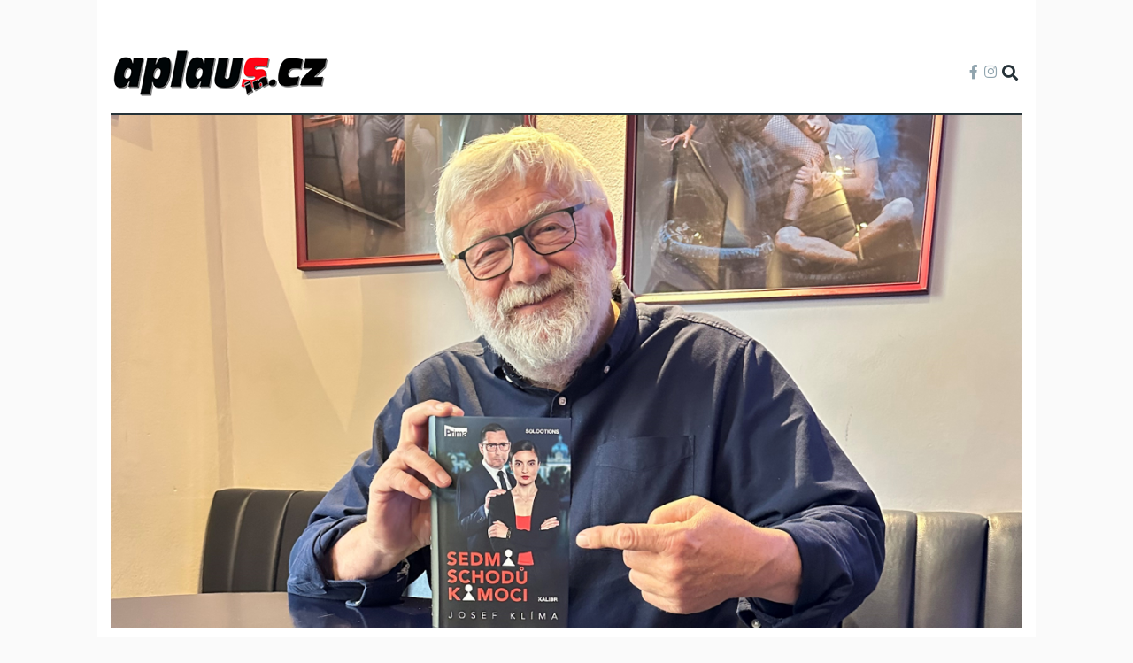

--- FILE ---
content_type: text/html; charset=UTF-8
request_url: https://www.aplausin.cz/novinar-josef-klima-se-chlubi-knihou-nechal-se-inspirovat-kauzou-nagyova-necas
body_size: 13492
content:
<!DOCTYPE html>
<html lang="cs" dir="ltr" prefix="content: http://purl.org/rss/1.0/modules/content/  dc: http://purl.org/dc/terms/  foaf: http://xmlns.com/foaf/0.1/  og: http://ogp.me/ns#  rdfs: http://www.w3.org/2000/01/rdf-schema#  schema: http://schema.org/  sioc: http://rdfs.org/sioc/ns#  sioct: http://rdfs.org/sioc/types#  skos: http://www.w3.org/2004/02/skos/core#  xsd: http://www.w3.org/2001/XMLSchema# ">
  <head>
    <meta charset="utf-8" />
<noscript><style>form.antibot * :not(.antibot-message) { display: none !important; }</style>
</noscript><meta name="description" content="Nejlépe hodnocený seriál televize Prima, Sedm schodů k moci, má nyní i knižní podobu. Autor scénáře, publicista a spisovatel Josef Klíma, rozšířil příběh motivovaný tuzemskými politickými kauzami." />
<meta name="keywords" content="Sedm schodů k moci, Josef Klíma" />
<meta name="robots" content="index, follow" />
<link rel="canonical" href="https://www.aplausin.cz/novinar-josef-klima-se-chlubi-knihou-nechal-se-inspirovat-kauzou-nagyova-necas" />
<link rel="image_src" href="https://www.aplausin.cz/sites/default/files/2023-06/klima_kniha2.png" />
<meta property="og:site_name" content="Aplausin.cz" />
<meta property="og:type" content="article" />
<meta property="og:url" content="https://www.aplausin.cz/novinar-josef-klima-se-chlubi-knihou-nechal-se-inspirovat-kauzou-nagyova-necas" />
<meta property="og:title" content="Novinář Josef Klíma se chlubí knihou. Nechal se inspirovat kauzou Nagyová a Nečas" />
<meta property="og:image" content="https://www.aplausin.cz/sites/default/files/styles/facebook/public/2023-06/klima_kniha2.png?h=d20b6708&amp;itok=OkiSFcLx" />
<meta property="og:image:type" content="image/png" />
<meta property="og:image:width" content="1200" />
<meta property="og:image:height" content="630" />
<meta property="og:updated_time" content="2023-06-05T06:00:01+02:00" />
<meta property="og:image:alt" content="Sedm schodů k moci" />
<meta property="article:tag" content="Sedm schodů k moci" />
<meta property="article:tag" content="Josef Klíma" />
<meta property="article:published_time" content="2023-06-02T13:00:00+02:00" />
<meta property="article:modified_time" content="2023-06-05T06:00:01+02:00" />
<meta name="twitter:card" content="summary_large_image" />
<meta name="twitter:title" content="Novinář Josef Klíma se chlubí knihou. Nechal se inspirovat kauzou Nagyová a Nečas" />
<meta name="twitter:image:alt" content="Sedm schodů k moci" />
<meta name="twitter:image" content="https://www.aplausin.cz/sites/default/files/styles/twitter/public/2023-06/klima_kniha2.png?itok=CqDLrQNw" />
<meta name="Generator" content="Drupal 9 (https://www.drupal.org)" />
<meta name="MobileOptimized" content="width" />
<meta name="HandheldFriendly" content="true" />
<meta name="viewport" content="width=device-width, initial-scale=1, shrink-to-fit=no" />
<style>div#sliding-popup, div#sliding-popup .eu-cookie-withdraw-banner, .eu-cookie-withdraw-tab {background: #ffffff} div#sliding-popup.eu-cookie-withdraw-wrapper { background: transparent; } #sliding-popup h1, #sliding-popup h2, #sliding-popup h3, #sliding-popup p, #sliding-popup label, #sliding-popup div, .eu-cookie-compliance-more-button, .eu-cookie-compliance-secondary-button, .eu-cookie-withdraw-tab { color: #263238;} .eu-cookie-withdraw-tab { border-color: #263238;}</style>
<meta name="szn:permalink" content="www.aplausin.cz/novinar-josef-klima-se-chlubi-knihou-nechal-se-inspirovat-kauzou-nagyova-necas" />
<script type="application/ld+json">{
    "@context": "https://schema.org",
    "@graph": [
        {
            "@type": "NewsArticle",
            "@id": "https://www.aplausin.cz/novinar-josef-klima-se-chlubi-knihou-nechal-se-inspirovat-kauzou-nagyova-necas",
            "name": "Novinář Josef Klíma se chlubí knihou. Nechal se inspirovat kauzou Nagyová a Nečas",
            "headline": "Novinář Josef Klíma se chlubí knihou. Nechal se inspirovat kauzou Nagyová a Nečas",
            "about": [
                "Sedm schodů k moci",
                "Josef Klíma"
            ],
            "description": "Nejlépe hodnocený seriál televize Prima, Sedm schodů k moci, má nyní i knižní podobu. Autor scénáře, publicista a spisovatel Josef Klíma, rozšířil příběh motivovaný tuzemskými politickými kauzami.",
            "image": {
                "@type": "ImageObject",
                "url": "https://www.aplausin.cz/sites/default/files/styles/facebook/public/2023-06/klima_kniha2.png?h=d20b6708\u0026itok=OkiSFcLx",
                "width": "1200",
                "height": "630"
            },
            "datePublished": "2023-06-02T13:00:00+02:00",
            "dateModified": "2023-06-05T06:00:01+02:00",
            "author": {
                "@type": "Organization",
                "@id": "Aplausin.cz",
                "name": "Aplausin.cz",
                "url": "https://www.aplausin.cz"
            },
            "discussionUrl": "https://www.aplausin.cz/diskuze/novinar-josef-klima-se-chlubi-knihou-nechal-se-inspirovat-kauzou-nagyova-necas"
        }
    ]
}</script>
<meta http-equiv="X-UA-Compatible" content="IE=Edge" />
<link rel="icon" href="/themes/custom/themag_st/favicon.ico" type="image/vnd.microsoft.icon" />

    <title>Novinář Josef Klíma se chlubí knihou. Nechal se inspirovat kauzou Nagyová a Nečas | Aplausin.cz</title>
    <link rel="stylesheet" media="all" href="/sites/default/files/css/css_gY-ACJq6SC13CDntKbalK5KR9sNxvRif2JKH4pBvLRI.css" />
<link rel="stylesheet" media="all" href="/sites/default/files/css/css_mt1bojd1nZyjWOaR61Y7JMS_q9dXm9xecMEr4pLWPOo.css" />
<link rel="stylesheet" media="all" href="https://use.fontawesome.com/releases/v5.7.1/css/all.css" />
<link rel="stylesheet" media="all" href="https://use.fontawesome.com/releases/v5.7.1/css/v4-shims.css" />
<link rel="stylesheet" media="all" href="https://fonts.googleapis.com/css?family=Roboto+Condensed:300,400,700|Roboto:300,300i,400,400i,500,500i,700,700i,900&amp;amp;subset=cyrillic,greek" />
<link rel="stylesheet" media="all" href="/sites/default/files/css/css_slGnExLp5dJ6vLzYM-r6b_y7uVBS-T7-DtTOGmtlobY.css" />

    <script src="/sites/default/files/js/js_gF1IcqREGo4Q59ADj3kNZUFoReOJtX3zAscx-zQPt0U.js"></script>
<script src="//ssp.seznam.cz/static/js/ssp.js"></script>
<script src="//ssp.seznam.cz/static/js/popup.js"></script>
<script src="//d21-a.sdn.cz/d_21/sl/3/loader.js"></script>
<script src="//pagead2.googlesyndication.com/pagead/js/adsbygoogle.js?client=ca-pub-2635487473954252" async crossorigin="anonymous"></script>


    
  </head>
  <body class="branding path-node page-node-type-article">
  
          <a href="#main-content" class="visually-hidden focusable skip-link">
      Přejít k hlavnímu obsahu
    </a>

        <div id="top"></div>

    <noscript><iframe src="https://www.googletagmanager.com/ns.html?id=GTM-WWDSFKF"
                  height="0" width="0" style="display:none;visibility:hidden"></iframe></noscript>

      <div class="dialog-off-canvas-main-canvas" data-off-canvas-main-canvas>
    <div class="layout-builder-powered-page">
  <div class="header-container header-container--custom-header js-page-header">
      

<header class="header header--custom-header">
    <div class="header__container-wrapper--header__main js-sticky-header-element">
        <div class="header__container header__container--boxed">
            <div class="leaderboard pt-5">
              <div id="ssp-zone-229801"></div>
            </div>
            <div class="header__main pb-3 pt-3">
                <div class="header__main__left">
                      <div class="region region-logo">
    
<div id="block-themag-st-sitebranding-3" class="block block--system block--region-logo block--system-branding-block">
  
      
        <a href="/" rel="home" class="site-logo">
      <img src="/themes/custom/themag_st/logo.png" alt="Domů" />
    </a>
      </div>

  </div>

                    
                </div>
                <div class="header__main__right">
                    
<div class="header__social-menu">
      <a class="facebook" href="https://www.facebook.com/aplausincz/" target="_blank">
      <i class="fab fa-facebook-f"></i>
          </a>
      <a class="instagram" href="https://www.instagram.com/aplausincz/" target="_blank">
      <i class="fab fa-instagram"></i>
          </a>
  </div>
                    
<div class="header__user-nav">
  <div class="d-flex">
    
                  <button class="header__toggleable-button js-toggle-search">
          <i class="fas fa-search"></i>
        </button>
          
      </div>

  <button class="header__toggleable-button toggle-offcanvas-sidebar js-toggle-offcanvas-sidebar">
    <i class="fas fa-bars"></i>
  </button>
</div>
                </div>
            </div>
        </div>
        

  <div class="region region-search">
    <div class="container">
      <div class="row">
        <div class="col-12">

<div class="search-block-form block block--search block--region-search block--search-form-block block-search" data-drupal-selector="search-block-form" id="block-searchform-2" role="search">
  
    
      <div class="block-content"><form action="/search/node" method="get" id="search-block-form" accept-charset="UTF-8">
  <div class="js-form-item form-item js-form-type-search form-type-search js-form-item-keys form-item-keys form-no-label">
      <label for="edit-keys" class="visually-hidden">Hledat</label>
        <input title="Zadejte hledaný termín." placeholder="Hledaný výraz" data-drupal-selector="edit-keys" type="search" id="edit-keys" name="keys" value="" size="15" maxlength="128" class="form-search" />

        </div>
<div data-drupal-selector="edit-actions" class="form-actions js-form-wrapper form-wrapper" id="edit-actions"><input data-drupal-selector="edit-submit" type="submit" id="edit-submit" value="Hledej" class="button js-form-submit form-submit" />
</div>

</form>
</div>
  </div>
</div>
      </div>
    </div>
  </div>

    </div>
</header>
  </div>
    


    
      <div class="region region-content">
    <div data-drupal-messages-fallback class="hidden"></div>
<div id="block-themag-st-content" class="block block--system block--region-content block--system-main-block">
  
      
      <div class="block__content">
<article data-history-node-id="5856" role="article" about="/novinar-josef-klima-se-chlubi-knihou-nechal-se-inspirovat-kauzou-nagyova-necas" class="node node--type-article node--promoted node--view-mode-full">

  
  <div class="node__content">
    
  <div  class="themag-layout themag-layout--onecol-section themag-layout--onecol-section--12 themag-layout--my-default">
    <div  class="container">
      <div  class="row">
                  <div  class="themag-layout__region themag-layout__region--first">
            <div>
<div class="views-element-container block block--views block--views-block:mg-article-headers-block-2">
  
      
      <div class="block__content"><div><div class="view view-mg-article-headers view-id-mg_article_headers view-display-id-block_2 js-view-dom-id-46a46a12d35a14e7f3082e4d03328c73496bd35ab77341d957b424d2b4f96539">
  
    
      
      <div class="view-content">
          <div class="views-row"><header class="article-header article-header--layout-2">
<img src="/sites/default/files/styles/slider_center_mode_slider/public/2023-06/klima_kniha2.png?h=d20b6708&amp;itok=OeOfJkXN" alt="Novinář Josef Klíma se chlubí knihou. Nechal se inspirovat kauzou Nagyová a Nečas" />
</header>
<div class="foto-author"><span class="foto-label">Zdroj:</span> TV Prima</div></div>

    </div>
  
          </div>
</div>
</div>
  </div>
</div>
          </div>
              </div>
    </div>
  </div>


  <div  class="themag-layout themag-layout--twocol-section themag-layout--twocol-section--8-4 themag-layout--my-default">
    <div  class="container">
      <div  class="row">
                  <div  class="themag-layout__region themag-layout__region--first js-sticky-column">
            <div>
<div class="block block--layout-builder block--field-block:node:article:title">
  
    
      <h1 class="block__content"><span class="field field--name-title field--type-string field--label-hidden">Novinář Josef Klíma se chlubí knihou. Nechal se inspirovat kauzou Nagyová a Nečas</span>
</h1>
  </div>

<div class="block block--layout-builder block--field-block:node:article:created">
  
      
      <div class="block__content">
<span class="field field--name-created field--type-created field--label-inline">
      <span class="field__label">Vytvořeno dne</span>
  02.06.2023</span>
</div>
  </div>

<div class="ap-author block block--layout-builder block--field-block:node:article:uid">
  
      
      <div class="block__content"><span class="field field--name-uid field--type-entity-reference field--label-inline">
      <span class="field__label">Autor</span>
  <a href="/milena-hermanova" hreflang="cs">Milena Hermanová</a></span>
</div>
  </div>

<div class="ap-share block block--shariff block--shariff-block">
  
      
      <div class="block__content"><div class="shariff"   data-services="[&quot;facebook&quot;]" data-theme="colored" data-css="complete" data-orientation="horizontal" data-mail-url="mailto:" data-lang="en">
    
        
</div>
</div>
  </div>

<div class="ap-paragraphs block block--layout-builder block--field-block:node:article:field-paragraphs">
  
      
      <div class="block__content">
      <div class="field field--name-field-paragraphs field--type-entity-reference-revisions field--label-hidden field__items">
              <div class="field__item"><div class="pb-3">
  <!-- Aplausin Ad Server Asynchronous JS Tag - Generated with Revive Adserver v5.0.5 -->
  <ins data-revive-zoneid="3" data-revive-id="cd8348c24d9a9c5bee7b3c71b29d971c"></ins>
</div>
  <div class="paragraph paragraph--type--gallery-grid paragraph--view-mode--default">
          
            <div class="field field--name-field-media field--type-entity-reference field--label-hidden field__item">
<div id="ssp-zone-229851" class="ssp-zone-mobile" ssp="229851" ssp-width="480" ssp-height="480"></div>


  <a href="#" class="media-gallery__more js-media-gallery-load">Zobrazit galerii</a>
  <div class="media-gallery view-mode-gallery-grid">
          <figure itemprop="associatedMedia" itemscope itemtype="http://schema.org/ImageObject">
        <img class="img-fluid" src="/sites/default/files/styles/mg_gallery_grid_thumb/public/2023-06/sedm_schodu_k_moci_2_-_kopie.jpg?itok=DUFOh853"
           itemprop="thumbnail"
           data-original-src="/sites/default/files/styles/slider_two_column_slider/public/2023-06/sedm_schodu_k_moci_2_-_kopie.jpg?itok=liZYhSlq"
           data-caption-class="photoswipe__image-caption"
           alt="Sedm schodů k moci"
        />

        <figcaption class="photoswipe__image-caption">
            <div class="ssp-wrap" img-index="1">&nbsp;</div>
          Sedm schodů k moci
          <div class="pswp__caption__source">
            Zdroj: <em>TV Prima</em>
          </div>
        </figcaption>
      </figure>
          <figure itemprop="associatedMedia" itemscope itemtype="http://schema.org/ImageObject">
        <img class="img-fluid" src="/sites/default/files/styles/mg_gallery_grid_thumb/public/2023-02/sedm_schodu_k_moci_-_prima.jpg?itok=lB56mznK"
           itemprop="thumbnail"
           data-original-src="/sites/default/files/styles/slider_two_column_slider/public/2023-02/sedm_schodu_k_moci_-_prima.jpg?itok=Cg7RPViU"
           data-caption-class="photoswipe__image-caption"
           alt="Sedm schodů k moci"
        />

        <figcaption class="photoswipe__image-caption">
            <div class="ssp-wrap" img-index="2">&nbsp;</div>
          Foto ze seriálu Sedm schodů k moci
          <div class="pswp__caption__source">
            Zdroj: <em>TV Prima</em>
          </div>
        </figcaption>
      </figure>
          <figure itemprop="associatedMedia" itemscope itemtype="http://schema.org/ImageObject">
        <img class="img-fluid" src="/sites/default/files/styles/mg_gallery_grid_thumb/public/2023-02/jiri_vyoralek_jako_tomas_vichr_premysl_bures_jako_premier_dub_daniel_rous_jako_kancler.jpg?itok=GSDfHzk6"
           itemprop="thumbnail"
           data-original-src="/sites/default/files/styles/slider_two_column_slider/public/2023-02/jiri_vyoralek_jako_tomas_vichr_premysl_bures_jako_premier_dub_daniel_rous_jako_kancler.jpg?itok=R0TvV1XB"
           data-caption-class="photoswipe__image-caption"
           alt="Sedm schodů k moci"
        />

        <figcaption class="photoswipe__image-caption">
            <div class="ssp-wrap" img-index="3">&nbsp;</div>
          Foto z natáčení seriálu Sedm schodů k moci.
          <div class="pswp__caption__source">
            Zdroj: <em>TV Prima</em>
          </div>
        </figcaption>
      </figure>
          <figure itemprop="associatedMedia" itemscope itemtype="http://schema.org/ImageObject">
        <img class="img-fluid" src="/sites/default/files/styles/mg_gallery_grid_thumb/public/2023-06/sedm_schodu_k_moci_4_-_kopie.jpg?itok=EO1BUEAG"
           itemprop="thumbnail"
           data-original-src="/sites/default/files/styles/slider_two_column_slider/public/2023-06/sedm_schodu_k_moci_4_-_kopie.jpg?itok=sc3s0Xbw"
           data-caption-class="photoswipe__image-caption"
           alt="Sedm schodů k moci"
        />

        <figcaption class="photoswipe__image-caption">
            <div class="ssp-wrap" img-index="4">&nbsp;</div>
          Foto ze seriálu Sedm schodů k moci
          <div class="pswp__caption__source">
            Zdroj: <em>TV Prima</em>
          </div>
        </figcaption>
      </figure>
          <figure itemprop="associatedMedia" itemscope itemtype="http://schema.org/ImageObject">
        <img class="img-fluid" src="/sites/default/files/styles/mg_gallery_grid_thumb/public/2023-06/sedm_schodu_k_moci_5_-_kopie.jpg?itok=1D5Ik9hC"
           itemprop="thumbnail"
           data-original-src="/sites/default/files/styles/slider_two_column_slider/public/2023-06/sedm_schodu_k_moci_5_-_kopie.jpg?itok=I4VLIJLR"
           data-caption-class="photoswipe__image-caption"
           alt="Sedm schodů k moci"
        />

        <figcaption class="photoswipe__image-caption">
            <div class="ssp-wrap" img-index="5">&nbsp;</div>
          Foto ze seriálu Sedm schodů k moci
          <div class="pswp__caption__source">
            Zdroj: <em>TV Prima</em>
          </div>
        </figcaption>
      </figure>
        
  </div>
</div>
      
      </div>
</div>
              <div class="field__item">  <div class="paragraph paragraph--type--text paragraph--view-mode--default">
          
            <div class="clearfix text-formatted field field--name-field-text field--type-text-long field--label-hidden field__item"><p>Nejlépe hodnocený seriál televize Prima,<strong> Sedm schodů k moci</strong>, má nyní i knižní podobu. Autor scénáře, publicista a spisovatel <strong>Josef Klíma</strong>, rozšířil příběh motivovaný tuzemskými politickými kauzami.</p></div>
      
      </div>
</div>
              <div class="field__item">  <div class="paragraph paragraph--type--text paragraph--view-mode--default">
          
            <div class="clearfix text-formatted field field--name-field-text field--type-text-long field--label-hidden field__item"><p>Josef Klíma v knize Sedm schodů k moci předkládá napínavý příběh ženy, která uměla okouzlit, uměla si jít tvrdě za svým, milovala luxus, vlivné muže a moc. Sleduje životní cestu a kariérní vzestup venkovské servírky Anny Malé až do nejvyšších politických pater a ložnice ministra Tomáše Vichra.</p></div>
      
      </div>
</div>
              <div class="field__item">  <div class="paragraph paragraph--type--text paragraph--view-mode--default">
          
            <div class="clearfix text-formatted field field--name-field-text field--type-text-long field--label-hidden field__item"><p><strong>„V seriálu jsou některé věci zkrácené, protože se do něj zkrátka celé nevešly, některé jsou jinak stavěné. V knize jsem posílil vyprávění bulvárního novináře, který je v seriálu jen naznačen. Je to i příběh o tom, jak mohou bulvární novináři v kauzách něco urychlit. Kromě toho se hlavní hrdinka od něj učí, jak se srovnat s tím, že se chová nemorálně. On je záporná postava, která vypráví celý příběh,“</strong><em> </em>říká o své knize Josef Klíma.</p>

<p><strong>„Před deseti lety mě inspirovala kauza paní Nagyové a pana Nečase. Ale velmi volně. Příběhů, kdy jeden politik zlikviduje druhého nebo se nechá na tajné schůzce vyfotit s kmotry, těch je spousta, ale aby se to celé odehrálo v soukromí premiéra, to je unikátní. Připadalo mi to lidské a pro běžného diváka velmi srozumitelné. Ale říkal jsem si, že pro knihu nebo seriál by bylo zajímavější, kdyby to bylo na začátku nezkažené děvče z venkova, které přijde do Prahy, a až od těch politiků se učí všem těm intrikám a cestám, jak se dostat k moci. Není to tedy dramatizace kauzy, můj příběh se vyvíjí v jiném oblouku,“ </strong>dodává Josef Klíma.</p></div>
      
      </div>
</div>
          </div>
  </div>
  </div>

<div class="block block--aira-node block--discussion-button-block">
  
      
      <div class="block__content"><a class="discussion-button quiz-start-link button" href="https://www.aplausin.cz/diskuze/novinar-josef-klima-se-chlubi-knihou-nechal-se-inspirovat-kauzou-nagyova-necas" data-permlink="www.aplausin.cz/novinar-josef-klima-se-chlubi-knihou-nechal-se-inspirovat-kauzou-nagyova-necas">Diskuze</a></div>
  </div>

<div class="block block--block-content block--block-content:91813c70-13ca-4265-9f49-1e9cd8831324 block--advertisement">
  
  

      <div class="block__content">
            <div class="clearfix text-formatted field field--name-body field--type-text-with-summary field--label-hidden field__item"><p><ins data-revive-id="be71d6ceeae8f085041027080b887a82" data-revive-zoneid="9">&nbsp;</ins></p>
</div>
      </div>
  </div>

<div class="views-element-container block block--views block--views-block:related-articles-block-1">
  
      
      <div class="block__content"><div><div class="view view-related-articles view-id-related_articles view-display-id-block_1 js-view-dom-id-37544555f56eba5ad7a4e6d7a1b8a5ab4fb4b99177ed7166e4103f14eaf23918">
  
    
      
      <div class="view-content">
      <div class="list grid-lg--3-columns no-gutters">
  
  <ul>

          <li>

<article data-history-node-id="5231" role="article" about="/josefikova-jde-ve-stopach-postrizin-svoji-bujnou-hrivu-zkratila-skoro-na-jezka" class="teaser--compact teaser--medium-compact teaser" data-color="">

                <div class="teaser__media">
        <div class="position-relative">
                                    <div class="teaser__media-icons">
                <i class="far fa-play-circle"></i><i class="fas fa-camera"></i>
              </div>
                                            <div class="image teaser__image">
              <a href="/josefikova-jde-ve-stopach-postrizin-svoji-bujnou-hrivu-zkratila-skoro-na-jezka?utm_source=souvisejici_clanky">
                
            <div class="field field--name-field-teaser-media field--type-entity-reference field--label-hidden field__item">
            <div class="field field--name-field-image field--type-image field--label-hidden field__item">  <img loading="lazy" src="/sites/default/files/styles/medium_compact_teaser/public/2023-02/hml_4771.jpg?h=c702e0dc&amp;itok=LwiNiVL9" width="370" height="208" alt="Eva Podzimková" typeof="foaf:Image" class="img-fluid" />


</div>
      </div>
      
              </a>
            </div>
                  </div>
      </div>
      
      <div class="teaser__content">
                                        <header>
                                      
              <h2 class="teaser__headline">
                <a href="/josefikova-jde-ve-stopach-postrizin-svoji-bujnou-hrivu-zkratila-skoro-na-jezka?utm_source=souvisejici_clanky"><span class="field field--name-title field--type-string field--label-hidden">Josefíková jde ve stopách Postřižin. Svoji bujnou hřívu zkrátila skoro na ježka </span>
</a>
              </h2>
              
                      </header>
        
                                          
                  
                  </div>
  </article>
</li>
          <li>

<article data-history-node-id="7191" role="article" about="/veronika-zilkova-politika-je-prolezla-kariery-chtivymi-slecnami" class="teaser--compact teaser--medium-compact teaser" data-color="">

                <div class="teaser__media">
        <div class="position-relative">
                                    <div class="teaser__media-icons">
                <i class="fas fa-camera"></i>
              </div>
                                            <div class="image teaser__image">
              <a href="/veronika-zilkova-politika-je-prolezla-kariery-chtivymi-slecnami?utm_source=souvisejici_clanky">
                
            <div class="field field--name-field-teaser-media field--type-entity-reference field--label-hidden field__item">
            <div class="field field--name-field-image field--type-image field--label-hidden field__item">  <img loading="lazy" src="/sites/default/files/styles/medium_compact_teaser/public/2024-02/veronika_zilkova_jako_vedouci_snemovni_kantyny_sustrova.jpg?h=767369de&amp;itok=TH8-XYoN" width="370" height="208" alt="Sedm schodů k moci" typeof="foaf:Image" class="img-fluid" />


</div>
      </div>
      
              </a>
            </div>
                  </div>
      </div>
      
      <div class="teaser__content">
                                        <header>
                                      
              <h2 class="teaser__headline">
                <a href="/veronika-zilkova-politika-je-prolezla-kariery-chtivymi-slecnami?utm_source=souvisejici_clanky"><span class="field field--name-title field--type-string field--label-hidden">Veronika Žilková: Politika je prolezlá kariéry chtivými slečnami!</span>
</a>
              </h2>
              
                      </header>
        
                                          
                  
                  </div>
  </article>
</li>
    
  </ul>

</div>

    </div>
  
          </div>
</div>
</div>
  </div>

<div class="block block--block-content block--block-content:732620dc-f073-4d91-9a74-fef3e8acb7d5 block--advertisement">
  
  

      <div class="block__content">
            <div class="clearfix text-formatted field field--name-body field--type-text-with-summary field--label-hidden field__item"><p class="ssp-zone-desktop" id="ssp-zone-229841" ssp="229841" ssp-height="480" ssp-width="480">&nbsp;</p>

<p class="ssp-zone-mobile" id="ssp-zone-229856" ssp="229856" ssp-height="480" ssp-width="480">&nbsp;</p>
</div>
      </div>
  </div>

<div class="views-element-container block block--views block--views-block:related-articles-block-2">
  
      
      <div class="block__content"><div><div class="view view-related-articles view-id-related_articles view-display-id-block_2 js-view-dom-id-0cebf31cbe16e00972780ee02be02892f1f1a9cc49c53e56d04ed8bca0a57830">
  
    
      
      <div class="view-content">
      <div class="list items--separator--border">
  
  <ul>

          <li>
<article data-history-node-id="5852" role="article" about="/arakain-ozivil-apage-satanas-vypravna-reedice-potesi-vsechny-fanousky-metalu" class="teaser--compact teaser--large-compact text-md-center teaser move-header" data-color="">

                <div class="teaser__media">
        <div class="position-relative">
                                    <div class="teaser__media-icons">
                <i class="far fa-play-circle"></i><i class="fas fa-camera"></i>
              </div>
                                            <div class="image teaser__image">
              <a href="/arakain-ozivil-apage-satanas-vypravna-reedice-potesi-vsechny-fanousky-metalu">
                
            <div class="field field--name-field-teaser-media field--type-entity-reference field--label-hidden field__item">
            <div class="field field--name-field-image field--type-image field--label-hidden field__item">    <picture>
                  <source srcset="/sites/default/files/styles/large_compact_teaser/public/2023-06/img_9076.jpg?h=94890b64&amp;itok=hWtL3vvv 1x" media="all and (min-width: 768px)" type="image/jpeg"/>
              <source srcset="/sites/default/files/styles/medium_compact_teaser/public/2023-06/img_9076.jpg?h=94890b64&amp;itok=XRGwpOqc 1x" type="image/jpeg"/>
                  <img src="/sites/default/files/styles/large_compact_teaser/public/2023-06/img_9076.jpg?h=94890b64&amp;itok=hWtL3vvv" alt="Arakain" typeof="foaf:Image" class="img-fluid" />

  </picture>

</div>
      </div>
      
              </a>
            </div>
                  </div>
      </div>
      
      <div class="teaser__content">
                        <header>
                                      
              <h2 class="teaser__headline">
                <a href="/arakain-ozivil-apage-satanas-vypravna-reedice-potesi-vsechny-fanousky-metalu"><span class="field field--name-title field--type-string field--label-hidden">Arakain oživil Apage Satanas. Výpravná reedice potěší všechny fanoušky metalu</span>
</a>
              </h2>
              
                      </header>
        
  
                          
  
                  
        
  
    </div>
  </article>
</li>
    
  </ul>

</div>

    </div>
  
          </div>
</div>
</div>
  </div>

<div class="views-element-container block block--views block--views-block:related-articles-block-3">
  
      
      <div class="block__content"><div><div class="view view-related-articles view-id-related_articles view-display-id-block_3 js-view-dom-id-b83175c36593f05c47f9fc3985819e9a925cf812c0ef464ed21e547d00460dfb">
  
    
      
      <div class="view-content">
      <div class="list grid-md--2-columns">
  
  <ul>

          <li>
<article data-history-node-id="5860" role="article" about="/tehotna-denisa-pfauserova-parila-na-vecirku-panskeho-casopisu-tehulek-tam-bylo-vic" class="teaser--card teaser--medium-card teaser" data-color="">

                <div class="teaser__media">
        <div class="position-relative">
                                    <div class="teaser__media-icons">
                <i class="fas fa-camera"></i>
              </div>
                                            <div class="image teaser__image">
              <a href="/tehotna-denisa-pfauserova-parila-na-vecirku-panskeho-casopisu-tehulek-tam-bylo-vic">
                
            <div class="field field--name-field-teaser-media field--type-entity-reference field--label-hidden field__item">
            <div class="field field--name-field-image field--type-image field--label-hidden field__item">  <img loading="lazy" src="/sites/default/files/styles/medium_teaser_card/public/2023-06/kik_0244.jpg?h=6b1ef423&amp;itok=SUzsjbR2" width="370" height="208" alt="Playboy" typeof="foaf:Image" class="img-fluid" />


</div>
      </div>
      
              </a>
            </div>
                  </div>
      </div>
      
      <div class="teaser__content">
                                        <header>
                                      
              <h2 class="teaser__headline">
                <a href="/tehotna-denisa-pfauserova-parila-na-vecirku-panskeho-casopisu-tehulek-tam-bylo-vic"><span class="field field--name-title field--type-string field--label-hidden">Těhotná Denisa Pfauserová pařila na večírku pánského časopisu. Těhulek“ tam bylo víc</span>
</a>
              </h2>
              
                      </header>
        
                                          
                  
                  </div>
  </article>
</li>
          <li>
<article data-history-node-id="5859" role="article" about="/pavel-novy-provetral-kvadro-tradicni-kratke-kalhoty-nechal-v-kufru" class="teaser--card teaser--medium-card teaser" data-color="">

                <div class="teaser__media">
        <div class="position-relative">
                                    <div class="teaser__media-icons">
                <i class="fas fa-camera"></i>
              </div>
                                            <div class="image teaser__image">
              <a href="/pavel-novy-provetral-kvadro-tradicni-kratke-kalhoty-nechal-v-kufru">
                
            <div class="field field--name-field-teaser-media field--type-entity-reference field--label-hidden field__item">
            <div class="field field--name-field-image field--type-image field--label-hidden field__item">  <img loading="lazy" src="/sites/default/files/styles/medium_teaser_card/public/2023-06/5b7a4462.jpg?h=4268edd9&amp;itok=kexVN7CP" width="370" height="208" alt="Zlín Film Festival" typeof="foaf:Image" class="img-fluid" />


</div>
      </div>
      
              </a>
            </div>
                  </div>
      </div>
      
      <div class="teaser__content">
                                        <header>
                                      
              <h2 class="teaser__headline">
                <a href="/pavel-novy-provetral-kvadro-tradicni-kratke-kalhoty-nechal-v-kufru"><span class="field field--name-title field--type-string field--label-hidden">Pavel Nový provětral kvádro. Tradiční krátké kalhoty nechal v kufru</span>
</a>
              </h2>
              
                      </header>
        
                                          
                  
                  </div>
  </article>
</li>
          <li>
<article data-history-node-id="5858" role="article" about="/ornella-koktova-jeji-pepa-ve-vymene-manzelek-doslo-i-na-slzy" class="teaser--card teaser--medium-card teaser" data-color="">

                <div class="teaser__media">
        <div class="position-relative">
                                    <div class="teaser__media-icons">
                <i class="fas fa-camera"></i>
              </div>
                                            <div class="image teaser__image">
              <a href="/ornella-koktova-jeji-pepa-ve-vymene-manzelek-doslo-i-na-slzy">
                
            <div class="field field--name-field-teaser-media field--type-entity-reference field--label-hidden field__item">
            <div class="field field--name-field-image field--type-image field--label-hidden field__item">  <img loading="lazy" src="/sites/default/files/styles/medium_teaser_card/public/2023-06/1_0.jpg?h=09e647f0&amp;itok=hgFiVOTO" width="370" height="208" alt="Výměna manželek, Ornella Koktová" typeof="foaf:Image" class="img-fluid" />


</div>
      </div>
      
              </a>
            </div>
                  </div>
      </div>
      
      <div class="teaser__content">
                                        <header>
                                      
              <h2 class="teaser__headline">
                <a href="/ornella-koktova-jeji-pepa-ve-vymene-manzelek-doslo-i-na-slzy"><span class="field field--name-title field--type-string field--label-hidden">Ornella Koktová a její Pepa ve Výměně manželek. Došlo i na slzy</span>
</a>
              </h2>
              
                      </header>
        
                                          
                  
                  </div>
  </article>
</li>
          <li>
<article data-history-node-id="5855" role="article" about="/dcery-daniela-landy-hraly-tatovi-v-jeho-novem-klipu" class="teaser--card teaser--medium-card teaser" data-color="">

                <div class="teaser__media">
        <div class="position-relative">
                                    <div class="teaser__media-icons">
                <i class="far fa-play-circle"></i><i class="fas fa-camera"></i>
              </div>
                                            <div class="image teaser__image">
              <a href="/dcery-daniela-landy-hraly-tatovi-v-jeho-novem-klipu">
                
            <div class="field field--name-field-teaser-media field--type-entity-reference field--label-hidden field__item">
            <div class="field field--name-field-image field--type-image field--label-hidden field__item">  <img loading="lazy" src="/sites/default/files/styles/medium_teaser_card/public/2023-06/kik_9128.jpg?h=d754f6aa&amp;itok=6eCxqgKh" width="370" height="208" alt="Daniel Landa" typeof="foaf:Image" class="img-fluid" />


</div>
      </div>
      
              </a>
            </div>
                  </div>
      </div>
      
      <div class="teaser__content">
                                        <header>
                                      
              <h2 class="teaser__headline">
                <a href="/dcery-daniela-landy-hraly-tatovi-v-jeho-novem-klipu"><span class="field field--name-title field--type-string field--label-hidden">Dcery Daniela Landy hrály tátovi v jeho novém klipu</span>
</a>
              </h2>
              
                      </header>
        
                                          
                  
                  </div>
  </article>
</li>
    
  </ul>

</div>

    </div>
  
          </div>
</div>
</div>
  </div>

<div class="views-element-container block block--views block--views-block:mg-example-4-block-1">
  
          <h2 class="block__title">
         <span class="title-text">Nejčtenější články</span>
      </h2>
      
      <div class="block__content"><div><div class="view view-mg-example-4 view-id-mg_example_4 view-display-id-block_1 js-view-dom-id-7552d06b62e804ab8aa263f85737ce954034c8a0ca487e83e401661b6db6e01b">
  
    
      
      <div class="view-content">
      <div class="list grid-lg--3-columns no-gutters">
  
  <ul>

          <li>
<article data-history-node-id="11326" role="article" about="/ludek-sobota-s-manzelkou-nejsmutnejsi-svatky-zbyly-jen-vzpominky" class="teaser--compact teaser--medium-compact teaser" data-color="">

                <div class="teaser__media">
        <div class="position-relative">
                                    <div class="teaser__media-icons">
                <i class="fas fa-camera"></i>
              </div>
                                            <div class="image teaser__image">
              <a href="/ludek-sobota-s-manzelkou-nejsmutnejsi-svatky-zbyly-jen-vzpominky">
                
            <div class="field field--name-field-teaser-media field--type-entity-reference field--label-hidden field__item">
            <div class="field field--name-field-image field--type-image field--label-hidden field__item">  <img loading="lazy" src="/sites/default/files/styles/medium_compact_teaser/public/2026-01/hml_6218.jpg?h=a050defe&amp;itok=2w3_qJjb" width="370" height="208" alt="Luděk Sobota, Adriana Sobotová " typeof="foaf:Image" class="img-fluid" />


</div>
      </div>
      
              </a>
            </div>
                  </div>
      </div>
      
      <div class="teaser__content">
                                        <header>
                                      
              <h2 class="teaser__headline">
                <a href="/ludek-sobota-s-manzelkou-nejsmutnejsi-svatky-zbyly-jen-vzpominky"><span class="field field--name-title field--type-string field--label-hidden">Luděk Sobota s manželkou: Nejsmutnější svátky, zbyly jen vzpomínky!</span>
</a>
              </h2>
              
                      </header>
        
                                          
                  
                  </div>
  </article>
</li>
          <li>
<article data-history-node-id="11220" role="article" about="/nesmi-se-lizat-nela-slovakova-rozjela-intimni-show-bez-cenzury" class="teaser--compact teaser--medium-compact teaser" data-color="">

                <div class="teaser__media">
        <div class="position-relative">
                                    <div class="teaser__media-icons">
                <i class="fas fa-camera"></i>
              </div>
                                            <div class="image teaser__image">
              <a href="/nesmi-se-lizat-nela-slovakova-rozjela-intimni-show-bez-cenzury">
                
            <div class="field field--name-field-teaser-media field--type-entity-reference field--label-hidden field__item">
            <div class="field field--name-field-image field--type-image field--label-hidden field__item">  <img loading="lazy" src="/sites/default/files/styles/medium_compact_teaser/public/2025-07/frh08328_1.jpg?h=02fa6ca8&amp;itok=mk2vfwRr" width="370" height="208" alt="Nela Slováková " typeof="foaf:Image" class="img-fluid" />


</div>
      </div>
      
              </a>
            </div>
                  </div>
      </div>
      
      <div class="teaser__content">
                                        <header>
                                      
              <h2 class="teaser__headline">
                <a href="/nesmi-se-lizat-nela-slovakova-rozjela-intimni-show-bez-cenzury"><span class="field field--name-title field--type-string field--label-hidden">Nesmí se lízat! Nela Slováková rozjela intimní show bez cenzury!</span>
</a>
              </h2>
              
                      </header>
        
                                          
                  
                  </div>
  </article>
</li>
          <li>
<article data-history-node-id="11301" role="article" about="/uz-jsme-nedavali-honza-kopecny-udelal-radikalni-rozhodnuti" class="teaser--compact teaser--medium-compact teaser" data-color="">

                <div class="teaser__media">
        <div class="position-relative">
                                    <div class="teaser__media-icons">
                <i class="fas fa-camera"></i>
              </div>
                                            <div class="image teaser__image">
              <a href="/uz-jsme-nedavali-honza-kopecny-udelal-radikalni-rozhodnuti">
                
            <div class="field field--name-field-teaser-media field--type-entity-reference field--label-hidden field__item">
            <div class="field field--name-field-image field--type-image field--label-hidden field__item">  <img loading="lazy" src="/sites/default/files/styles/medium_compact_teaser/public/2026-01/frh02450.jpg?h=0c6d5bf5&amp;itok=PphiDW81" width="370" height="208" alt="Jan Kopečný" typeof="foaf:Image" class="img-fluid" />


</div>
      </div>
      
              </a>
            </div>
                  </div>
      </div>
      
      <div class="teaser__content">
                                        <header>
                                      
              <h2 class="teaser__headline">
                <a href="/uz-jsme-nedavali-honza-kopecny-udelal-radikalni-rozhodnuti"><span class="field field--name-title field--type-string field--label-hidden">„Už jsme to nedávali.“ Honza Kopečný udělal radikální rozhodnutí</span>
</a>
              </h2>
              
                      </header>
        
                                          
                  
                  </div>
  </article>
</li>
    
  </ul>

</div>

    </div>
  
          </div>
</div>
</div>
  </div>

<div class="views-element-container block block--views block--views-block:related-articles-block-4">
  
      
      <div class="block__content"><div><div class="view view-related-articles view-id-related_articles view-display-id-block_4 js-view-dom-id-256cbb4c29c1c98dbd16079508f140bb6dad78a8ae9a765ee9e4be10faa9fa71">
  
    
      
      <div class="view-content">
      <div data-drupal-views-infinite-scroll-content-wrapper class="views-infinite-scroll-content-wrapper clearfix"><div class="list grid-md--2-columns">
  
  <ul>

          <li>
<article data-history-node-id="5853" role="article" about="/policie-modrava-okresni-prebor-dva-letni-tahaky-na-nove" class="teaser--card teaser--medium-card teaser" data-color="">

                <div class="teaser__media">
        <div class="position-relative">
                                    <div class="teaser__media-icons">
                <i class="fas fa-camera"></i>
              </div>
                                            <div class="image teaser__image">
              <a href="/policie-modrava-okresni-prebor-dva-letni-tahaky-na-nove">
                
            <div class="field field--name-field-teaser-media field--type-entity-reference field--label-hidden field__item">
            <div class="field field--name-field-image field--type-image field--label-hidden field__item">  <img loading="lazy" src="/sites/default/files/styles/medium_teaser_card/public/2023-06/policie_modrava_filip_tomsa_a_sona_norisova.jpg?h=3e291dfa&amp;itok=7TxSBbdq" width="370" height="208" alt="TV Nova" typeof="foaf:Image" class="img-fluid" />


</div>
      </div>
      
              </a>
            </div>
                  </div>
      </div>
      
      <div class="teaser__content">
                                        <header>
                                      
              <h2 class="teaser__headline">
                <a href="/policie-modrava-okresni-prebor-dva-letni-tahaky-na-nove"><span class="field field--name-title field--type-string field--label-hidden">Policie Modrava a Okresní přebor. Dva letní taháky na Nově</span>
</a>
              </h2>
              
                      </header>
        
                                          
                  
                  </div>
  </article>
</li>
          <li>
<article data-history-node-id="5857" role="article" about="/velke-svatebni-prekvapeni-bourlivak-repka-se-ozenil-s-moderatorkou-kristelovou" class="teaser--card teaser--medium-card teaser" data-color="">

                <div class="teaser__media">
        <div class="position-relative">
                                    <div class="teaser__media-icons">
                <i class="fas fa-camera"></i>
              </div>
                                            <div class="image teaser__image">
              <a href="/velke-svatebni-prekvapeni-bourlivak-repka-se-ozenil-s-moderatorkou-kristelovou">
                
            <div class="field field--name-field-teaser-media field--type-entity-reference field--label-hidden field__item">
            <div class="field field--name-field-image field--type-image field--label-hidden field__item">  <img loading="lazy" src="/sites/default/files/styles/medium_teaser_card/public/2023-06/frh_5456.jpg?h=258f4242&amp;itok=HLX9DmAO" width="370" height="208" alt="Tomáš Řepka" typeof="foaf:Image" class="img-fluid" />


</div>
      </div>
      
              </a>
            </div>
                  </div>
      </div>
      
      <div class="teaser__content">
                                        <header>
                                      
              <h2 class="teaser__headline">
                <a href="/velke-svatebni-prekvapeni-bourlivak-repka-se-ozenil-s-moderatorkou-kristelovou"><span class="field field--name-title field--type-string field--label-hidden">Velké svatební překvapení. Bouřlivák Řepka se oženil s moderátorkou Kristelovou</span>
</a>
              </h2>
              
                      </header>
        
                                          
                  
                  </div>
  </article>
</li>
          <li>
<article data-history-node-id="5851" role="article" about="/lucie-vondrackova-odhodila-stud-i-svrsky-prvni-klip-z-desky-letokruhy-pokrtili-hvezdni-hoste" class="teaser--card teaser--medium-card teaser" data-color="">

                <div class="teaser__media">
        <div class="position-relative">
                                    <div class="teaser__media-icons">
                <i class="far fa-play-circle"></i><i class="fas fa-camera"></i>
              </div>
                                            <div class="image teaser__image">
              <a href="/lucie-vondrackova-odhodila-stud-i-svrsky-prvni-klip-z-desky-letokruhy-pokrtili-hvezdni-hoste">
                
            <div class="field field--name-field-teaser-media field--type-entity-reference field--label-hidden field__item">
            <div class="field field--name-field-image field--type-image field--label-hidden field__item">  <img loading="lazy" src="/sites/default/files/styles/medium_teaser_card/public/2023-06/2.jpg?h=2c96b274&amp;itok=qhAfLuAY" width="370" height="208" alt="Lucie Vondráčková" typeof="foaf:Image" class="img-fluid" />


</div>
      </div>
      
              </a>
            </div>
                  </div>
      </div>
      
      <div class="teaser__content">
                                        <header>
                                      
              <h2 class="teaser__headline">
                <a href="/lucie-vondrackova-odhodila-stud-i-svrsky-prvni-klip-z-desky-letokruhy-pokrtili-hvezdni-hoste"><span class="field field--name-title field--type-string field--label-hidden">Lucie Vondráčková odhodila stud i svršky. První klip z desky Letokruhy pokřtili hvězdní hosté</span>
</a>
              </h2>
              
                      </header>
        
                                          
                  
                  </div>
  </article>
</li>
          <li>
<article data-history-node-id="5848" role="article" about="/slavny-spejchar-vladimira-misika-slavi-tri-dekady" class="teaser--card teaser--medium-card teaser" data-color="">

                <div class="teaser__media">
        <div class="position-relative">
                                    <div class="teaser__media-icons">
                <i class="far fa-play-circle"></i><i class="fas fa-camera"></i>
              </div>
                                            <div class="image teaser__image">
              <a href="/slavny-spejchar-vladimira-misika-slavi-tri-dekady">
                
            <div class="field field--name-field-teaser-media field--type-entity-reference field--label-hidden field__item">
            <div class="field field--name-field-image field--type-image field--label-hidden field__item">  <img loading="lazy" src="/sites/default/files/styles/medium_teaser_card/public/2023-06/mil_7252.jpg.jpg?h=26f0aac1&amp;itok=h57_YVRo" width="370" height="208" alt="Vladimír Mišík" typeof="foaf:Image" class="img-fluid" />


</div>
      </div>
      
              </a>
            </div>
                  </div>
      </div>
      
      <div class="teaser__content">
                                        <header>
                                      
              <h2 class="teaser__headline">
                <a href="/slavny-spejchar-vladimira-misika-slavi-tri-dekady"><span class="field field--name-title field--type-string field--label-hidden">Slavný Špejchar Vladimíra Mišíka slaví tři dekády!</span>
</a>
              </h2>
              
                      </header>
        
                                          
                  
                  </div>
  </article>
</li>
    
  </ul>

</div>
</div>

    </div>
  
      
  <ul class="js-pager__items pager pager--load-more" data-drupal-views-infinite-scroll-pager>
    <li class="pager__item">
      <a class="button button--large" href="?page=1" title="Přejít na další stranu" rel="next">Načíst další</a>
    </li>
  </ul>

          </div>
</div>
</div>
  </div>
</div>
          </div>
        
                  <div  class="themag-layout__region themag-layout__region--second js-sticky-column">
            <div>
<div class="block block--block-content block--block-content:2e1bdaa4-2755-4d8e-b369-24449365ec2a block--advertisement">
  
  

      <div class="block__content">
            <div class="clearfix text-formatted field field--name-body field--type-text-with-summary field--label-hidden field__item"><p><ins data-revive-id="be71d6ceeae8f085041027080b887a82" data-revive-zoneid="2">&nbsp;</ins></p>

<p class="ssp-zone-desktop desktop" id="ssp-zone-229816" ssp="229816" ssp-height="300" ssp-width="300">&nbsp;</p>
</div>
      </div>
  </div>

<div class="block block--block-content block--block-content:2d0d8965-e5e3-45e6-9bec-aaef57f920bc block--advertisement">
  
  

      <div class="block__content">
            <div class="clearfix text-formatted field field--name-body field--type-text-with-summary field--label-hidden field__item"><p class="ssp-zone-desktop" id="ssp-zone-229826" ssp="229826" ssp-height="600" ssp-width="300"></p>
</div>
      </div>
  </div>

<div class="views-element-container block block--views block--views-block:mg-example-4-block-1">
  
      
      <div class="block__content"><div><div class="view view-mg-example-4 view-id-mg_example_4 view-display-id-block_1 js-view-dom-id-3f97c42ebe487473e87c4376f095b4eb45b7d9f3fedad837896684b8c69974c3">
  
    
      
      <div class="view-content">
      <div class="list grid-lg--3-columns no-gutters">
  
  <ul>

          <li>
<article data-history-node-id="11326" role="article" about="/ludek-sobota-s-manzelkou-nejsmutnejsi-svatky-zbyly-jen-vzpominky" class="teaser--compact teaser--medium-compact teaser" data-color="">

                <div class="teaser__media">
        <div class="position-relative">
                                    <div class="teaser__media-icons">
                <i class="fas fa-camera"></i>
              </div>
                                            <div class="image teaser__image">
              <a href="/ludek-sobota-s-manzelkou-nejsmutnejsi-svatky-zbyly-jen-vzpominky">
                
            <div class="field field--name-field-teaser-media field--type-entity-reference field--label-hidden field__item">
            <div class="field field--name-field-image field--type-image field--label-hidden field__item">  <img loading="lazy" src="/sites/default/files/styles/medium_compact_teaser/public/2026-01/hml_6218.jpg?h=a050defe&amp;itok=2w3_qJjb" width="370" height="208" alt="Luděk Sobota, Adriana Sobotová " typeof="foaf:Image" class="img-fluid" />


</div>
      </div>
      
              </a>
            </div>
                  </div>
      </div>
      
      <div class="teaser__content">
                                        <header>
                                      
              <h2 class="teaser__headline">
                <a href="/ludek-sobota-s-manzelkou-nejsmutnejsi-svatky-zbyly-jen-vzpominky"><span class="field field--name-title field--type-string field--label-hidden">Luděk Sobota s manželkou: Nejsmutnější svátky, zbyly jen vzpomínky!</span>
</a>
              </h2>
              
                      </header>
        
                                          
                  
                  </div>
  </article>
</li>
          <li>
<article data-history-node-id="11220" role="article" about="/nesmi-se-lizat-nela-slovakova-rozjela-intimni-show-bez-cenzury" class="teaser--compact teaser--medium-compact teaser" data-color="">

                <div class="teaser__media">
        <div class="position-relative">
                                    <div class="teaser__media-icons">
                <i class="fas fa-camera"></i>
              </div>
                                            <div class="image teaser__image">
              <a href="/nesmi-se-lizat-nela-slovakova-rozjela-intimni-show-bez-cenzury">
                
            <div class="field field--name-field-teaser-media field--type-entity-reference field--label-hidden field__item">
            <div class="field field--name-field-image field--type-image field--label-hidden field__item">  <img loading="lazy" src="/sites/default/files/styles/medium_compact_teaser/public/2025-07/frh08328_1.jpg?h=02fa6ca8&amp;itok=mk2vfwRr" width="370" height="208" alt="Nela Slováková " typeof="foaf:Image" class="img-fluid" />


</div>
      </div>
      
              </a>
            </div>
                  </div>
      </div>
      
      <div class="teaser__content">
                                        <header>
                                      
              <h2 class="teaser__headline">
                <a href="/nesmi-se-lizat-nela-slovakova-rozjela-intimni-show-bez-cenzury"><span class="field field--name-title field--type-string field--label-hidden">Nesmí se lízat! Nela Slováková rozjela intimní show bez cenzury!</span>
</a>
              </h2>
              
                      </header>
        
                                          
                  
                  </div>
  </article>
</li>
          <li>
<article data-history-node-id="11301" role="article" about="/uz-jsme-nedavali-honza-kopecny-udelal-radikalni-rozhodnuti" class="teaser--compact teaser--medium-compact teaser" data-color="">

                <div class="teaser__media">
        <div class="position-relative">
                                    <div class="teaser__media-icons">
                <i class="fas fa-camera"></i>
              </div>
                                            <div class="image teaser__image">
              <a href="/uz-jsme-nedavali-honza-kopecny-udelal-radikalni-rozhodnuti">
                
            <div class="field field--name-field-teaser-media field--type-entity-reference field--label-hidden field__item">
            <div class="field field--name-field-image field--type-image field--label-hidden field__item">  <img loading="lazy" src="/sites/default/files/styles/medium_compact_teaser/public/2026-01/frh02450.jpg?h=0c6d5bf5&amp;itok=PphiDW81" width="370" height="208" alt="Jan Kopečný" typeof="foaf:Image" class="img-fluid" />


</div>
      </div>
      
              </a>
            </div>
                  </div>
      </div>
      
      <div class="teaser__content">
                                        <header>
                                      
              <h2 class="teaser__headline">
                <a href="/uz-jsme-nedavali-honza-kopecny-udelal-radikalni-rozhodnuti"><span class="field field--name-title field--type-string field--label-hidden">„Už jsme to nedávali.“ Honza Kopečný udělal radikální rozhodnutí</span>
</a>
              </h2>
              
                      </header>
        
                                          
                  
                  </div>
  </article>
</li>
    
  </ul>

</div>

    </div>
  
          </div>
</div>
</div>
  </div>
</div>
          </div>
              </div>
    </div>
  </div>


  <div  class="themag-layout themag-layout--onecol-section themag-layout--onecol-section--12 themag-layout--gray-light">
    <div  class="container">
      <div  class="row">
                  <div  class="themag-layout__region themag-layout__region--first">
            <div>
<div class="block block--block-content block--block-content:1b252d1a-fbb5-41b5-b3fb-ddee254380b4 block--advertisement">
  
  

      <div class="block__content">
            <div class="clearfix text-formatted field field--name-body field--type-text-with-summary field--label-hidden field__item"><div id="ssp-zone-229846">&nbsp;</div>

<p><ins data-revive-id="be71d6ceeae8f085041027080b887a82" data-revive-zoneid="4" style="display:block;">&nbsp;</ins></p>
</div>
      </div>
  </div>
</div>
          </div>
              </div>
    </div>
  </div>


  </div>

</article>
</div>
  </div>

<div id="block-tracker-carousel" class="block block--aira-carousel block--region-content block--aira-carousel-block">
  
      
      <div class="block__content"><div class="aira-rss-articles themag-layout themag-layout--one-section themag-layout--twocol-section--12 themag-layout--gray-light">  <div class="container">    <div class="row">      <div class="themag-layout__region themag-layout__region--first">        <ul class="row"><li class="col-lg-3 col-sm-6">
  <a href="https://www.cestovinky.cz/?utm_source=www.aplausin.cz&amp;utm_medium=kolotoc-clanek&amp;utm_campaign=kolotoc"><img src="/sites/default/files/carousel-235/logos/cestovinky.png" alt="Cestovinky.cz" title="Cestovinky.cz" /></a>
  <a class="image" href="https://www.cestovinky.cz/clanek/baleni-nalehko-styl-na-maximum-3-sperky-ktere-potrebujete-v-kazdem-cestovnim-kufru"><img src="/sites/default/files/carousel-235/images/AdobeStock_215924426.jpeg" alt="Balení nalehko, styl na maximum: 3 šperky, které potřebujete v každém cestovním kufru" title="Balení nalehko, styl na maximum: 3 šperky, které potřebujete v každém cestovním kufru" /></a>
  <a href="https://www.cestovinky.cz/clanek/baleni-nalehko-styl-na-maximum-3-sperky-ktere-potrebujete-v-kazdem-cestovnim-kufru">Balení nalehko, styl na maximum: 3 šperky, které potřebujete v každém cestovním kufru</a>
</li>
<li class="col-lg-3 col-sm-6">
  <a href="https://www.jsmekocky.cz/?utm_source=www.aplausin.cz&amp;utm_medium=kolotoc-clanek&amp;utm_campaign=kolotoc"><img src="/sites/default/files/carousel-235/logos/jsme-kocky.png" alt="Jsme kočky" title="Jsme kočky" /></a>
  <a class="image" href="https://www.jsmekocky.cz/clanek/blogger/zajimavosti/zdrave-svaciny-ktere-te-nebudou-nudit-chia-pudink-pomazanka-z-avokada-i"><img src="/sites/default/files/carousel-235/images/shutterstock_621931541.jpg" alt="Zdravé svačiny, které tě nebudou nudit: chia pudink, pomazánka z avokáda i mrkvové hranolky s tvarohovým dipem" title="Zdravé svačiny, které tě nebudou nudit: chia pudink, pomazánka z avokáda i mrkvové hranolky s tvarohovým dipem" /></a>
  <a href="https://www.jsmekocky.cz/clanek/blogger/zajimavosti/zdrave-svaciny-ktere-te-nebudou-nudit-chia-pudink-pomazanka-z-avokada-i">Zdravé svačiny, které tě nebudou nudit: chia pudink, pomazánka z avokáda i mrkvové hranolky s tvarohovým dipem</a>
</li>
<li class="col-lg-3 col-sm-6">
  <a href="https://www.jsmekocky.cz/?utm_source=www.aplausin.cz&amp;utm_medium=kolotoc-clanek&amp;utm_campaign=kolotoc"><img src="/sites/default/files/carousel-235/logos/jsme-kocky.png" alt="Jsme kočky" title="Jsme kočky" /></a>
  <a class="image" href="https://www.jsmekocky.cz/clanek/redakce/zajimavosti/jak-ochutit-maso-na-burger-co-do-nej-vazne-nepatri-mame-tipy-se-kterymi"><img src="/sites/default/files/carousel-235/images/shutterstock_2354416585.jpg" alt="Jak ochutit maso na burger a co do něj vážně nepatří: máme tipy, se kterými se blýskneš" title="Jak ochutit maso na burger a co do něj vážně nepatří: máme tipy, se kterými se blýskneš" /></a>
  <a href="https://www.jsmekocky.cz/clanek/redakce/zajimavosti/jak-ochutit-maso-na-burger-co-do-nej-vazne-nepatri-mame-tipy-se-kterymi">Jak ochutit maso na burger a co do něj vážně nepatří: máme tipy, se kterými se blýskneš</a>
</li>
<li class="col-lg-3 col-sm-6">
  <a href="https://www.bydlimekvalitne.cz/?utm_source=www.aplausin.cz&amp;utm_medium=kolotoc-logo&amp;utm_campaign=kolotoc"><img src="/sites/default/files/carousel-235/logos/bydlimekvalitne.png" alt="Bydlíme kvalitně" title="Bydlíme kvalitně" /></a>
  <a class="image" href="https://www.bydlimekvalitne.cz/vareni-v-tlakovem-hrnci-usetri-dve-tretiny-casu-jidlo-z-nej-je-chutnejsi-muze-ale-bouchnout"><img src="/sites/default/files/carousel-235/images/shutterstock_1283351287.jpg" alt="Vaření v tlakovém hrnci: Ušetří dvě třetiny času a jídlo z něj je chutnější. Může ale bouchnout?" title="Vaření v tlakovém hrnci: Ušetří dvě třetiny času a jídlo z něj je chutnější. Může ale bouchnout?" /></a>
  <a href="https://www.bydlimekvalitne.cz/vareni-v-tlakovem-hrnci-usetri-dve-tretiny-casu-jidlo-z-nej-je-chutnejsi-muze-ale-bouchnout">Vaření v tlakovém hrnci: Ušetří dvě třetiny času a jídlo z něj je chutnější. Může ale bouchnout?</a>
</li>
          </ul>        <div class="clearfix"></div>      </div>    </div>  </div></div></div>
  </div>

  </div>

  <footer class="page-footer">
  <div class="footer-wrapper">
    <div class="container">
            <div class="row">
        <div class="col-12">  <div class="region region-footer-top">
    
<div id="block-themag-st-shortaboutus-2" class="block block--block-content block--region-footer-top block--block-content:7220b7e7-3ead-421a-b249-d9279bcadfc2">
  
      
      <div class="block__content">
            <div class="clearfix text-formatted field field--name-body field--type-text-with-summary field--label-hidden field__item"><p class="text-center">Publikování nebo další šíření obsahu serveru aplausin.cz je bez písemného souhlasu zakázáno, včetně soukromých profilů na sociálních sítích.</p>

<p class="text-center">Vydává herminapress, s.r.o. - Tisková agentura.</p>

<p class="text-center"><a href="https://www.aplausin.cz/kontakt" target="_blank">Kontakt</a></p>
</div>
      </div>
  </div>

  </div>
</div>
      </div>
                </div>
  </div>
  <div class="footer-bottom-wrapper">
    <div class="container">
      <div class="row align-items-center justify-content-between py-4">
        <div class="col-12 col-lg-auto flex-last flex-lg-unordered text-center text-lg-left">
              <div class="region region-footer-bottom-first">
    
<div id="block-themag-st-copyrightnotice-2" class="block block--block-content block--region-footer-bottom-first block--block-content:b53fdcd3-00e9-4c33-bcd1-c7e58557ef43">
  
      
      <div class="block__content">
            <div class="clearfix text-formatted field field--name-body field--type-text-with-summary field--label-hidden field__item"><p>Aplausin.cz © 2025</p></div>
      </div>
  </div>

  </div>

        </div>
        <div class="col-12 col-lg-auto flex-first flex-lg-unordered text-center text-lg-left">
            <div class="region region-footer-bottom-second">
    
<div id="block-autor" class="block block--block-content block--region-footer-bottom-second block--block-content:60e4dcd3-0291-45ff-b390-c9c849f74861">
  
      
      <div class="block__content">
            <div class="clearfix text-formatted field field--name-body field--type-text-with-summary field--label-hidden field__item"><p>Vytvořila <a href="https://www.aira.cz">Aira GROUP</a></p>
</div>
      </div>
  </div>

  </div>

        </div>
      </div>
    </div>
  </div>
</footer>
</div>

  </div>

    
<script type="text/javascript" id="adsense1"></script>
    <script type="application/json" data-drupal-selector="drupal-settings-json">{"path":{"baseUrl":"\/","scriptPath":null,"pathPrefix":"","currentPath":"node\/5856","currentPathIsAdmin":false,"isFront":false,"currentLanguage":"cs"},"pluralDelimiter":"\u0003","suppressDeprecationErrors":true,"gtm":{"tagId":null,"settings":[],"tagIds":["GTM-WWDSFKF"]},"gtag":{"tagId":"","otherIds":[],"events":[],"additionalConfigInfo":[]},"ajaxPageState":{"libraries":"aira_banners\/aira_banners,aira_carousel\/aira_carousel,blazy\/bio.ajax,charm\/font-awesome-4-upgrade-cdn,charm\/parallax-js,classy\/base,classy\/messages,classy\/node,core\/normalize,core\/picturefill,eu_cookie_compliance\/eu_cookie_compliance_default,google_tag\/gtag,google_tag\/gtag.ajax,google_tag\/gtm,paragraphs\/drupal.paragraphs.unpublished,poll\/drupal.poll-links,quiz\/styles,shariff\/shariff,shariff\/shariff-complete,statistics\/drupal.statistics,system\/base,themag\/back-to-top-button,themag\/drupal-tabs,themag\/global-styling,themag\/google-fonts,themag\/grid-image-gallery,themag\/off-canvas-main-menu,themag\/themag-utilities,themag\/toggle-search-block,themag_layouts\/themag_onecol_section,themag_layouts\/themag_twocol_section,themag_st\/ads-js,themag_st\/custom-js,themag_st\/global,views\/views.ajax,views\/views.module,views_infinite_scroll\/views-infinite-scroll","theme":"themag_st","theme_token":null},"ajaxTrustedUrl":{"\/search\/node":true},"eu_cookie_compliance":{"cookie_policy_version":"1.0.0","popup_enabled":true,"popup_agreed_enabled":false,"popup_hide_agreed":false,"popup_clicking_confirmation":false,"popup_scrolling_confirmation":false,"popup_html_info":"\u003Cdiv aria-labelledby=\u0022popup-text\u0022  class=\u0022eu-cookie-compliance-banner eu-cookie-compliance-banner-info eu-cookie-compliance-banner--default\u0022\u003E\n  \u003Cdiv class=\u0022popup-content info eu-cookie-compliance-content\u0022\u003E\n        \u003Cdiv id=\u0022popup-text\u0022 class=\u0022eu-cookie-compliance-message\u0022 role=\u0022document\u0022\u003E\n      \u003Cp\u003ETento web pou\u017e\u00edv\u00e1 k poskytov\u00e1n\u00ed slu\u017eeb, personalizaci reklam a anal\u00fdze n\u00e1v\u0161t\u011bvnosti soubory cookie. Pou\u017e\u00edv\u00e1n\u00edm tohoto webu s t\u00edm souhlas\u00edte. \u003Ca href=\u0022\/zasady-ochrany-osobnich-udaju\u0022\u003EV\u00edce informac\u00ed\u003C\/a\u003E\u003C\/p\u003E\n\n          \u003C\/div\u003E\n\n    \n    \u003Cdiv id=\u0022popup-buttons\u0022 class=\u0022eu-cookie-compliance-buttons\u0022\u003E\n            \u003Cbutton type=\u0022button\u0022 class=\u0022agree-button eu-cookie-compliance-default-button\u0022\u003ERozum\u00edm\u003C\/button\u003E\n          \u003C\/div\u003E\n  \u003C\/div\u003E\n\u003C\/div\u003E","use_mobile_message":false,"mobile_popup_html_info":"\u003Cdiv aria-labelledby=\u0022popup-text\u0022  class=\u0022eu-cookie-compliance-banner eu-cookie-compliance-banner-info eu-cookie-compliance-banner--default\u0022\u003E\n  \u003Cdiv class=\u0022popup-content info eu-cookie-compliance-content\u0022\u003E\n        \u003Cdiv id=\u0022popup-text\u0022 class=\u0022eu-cookie-compliance-message\u0022 role=\u0022document\u0022\u003E\n      \n          \u003C\/div\u003E\n\n    \n    \u003Cdiv id=\u0022popup-buttons\u0022 class=\u0022eu-cookie-compliance-buttons\u0022\u003E\n            \u003Cbutton type=\u0022button\u0022 class=\u0022agree-button eu-cookie-compliance-default-button\u0022\u003ERozum\u00edm\u003C\/button\u003E\n          \u003C\/div\u003E\n  \u003C\/div\u003E\n\u003C\/div\u003E","mobile_breakpoint":768,"popup_html_agreed":false,"popup_use_bare_css":false,"popup_height":"auto","popup_width":"100%","popup_delay":1000,"popup_link":"\/zasady-ochrany-osobnich-udaju","popup_link_new_window":true,"popup_position":false,"fixed_top_position":true,"popup_language":"cs","store_consent":false,"better_support_for_screen_readers":false,"cookie_name":"","reload_page":false,"domain":"","domain_all_sites":false,"popup_eu_only":false,"popup_eu_only_js":false,"cookie_lifetime":365,"cookie_session":0,"set_cookie_session_zero_on_disagree":0,"disagree_do_not_show_popup":false,"method":"default","automatic_cookies_removal":true,"allowed_cookies":"","withdraw_markup":"\u003Cbutton type=\u0022button\u0022 class=\u0022eu-cookie-withdraw-tab\u0022\u003EPrivacy settings\u003C\/button\u003E\n\u003Cdiv aria-labelledby=\u0022popup-text\u0022 class=\u0022eu-cookie-withdraw-banner\u0022\u003E\n  \u003Cdiv class=\u0022popup-content info eu-cookie-compliance-content\u0022\u003E\n    \u003Cdiv id=\u0022popup-text\u0022 class=\u0022eu-cookie-compliance-message\u0022 role=\u0022document\u0022\u003E\n      \u003Ch2\u003EWe use cookies on this site to enhance your user experience\u003C\/h2\u003E\n\u003Cp\u003EYou have given your consent for us to set cookies.\u003C\/p\u003E\n\n    \u003C\/div\u003E\n    \u003Cdiv id=\u0022popup-buttons\u0022 class=\u0022eu-cookie-compliance-buttons\u0022\u003E\n      \u003Cbutton type=\u0022button\u0022 class=\u0022eu-cookie-withdraw-button \u0022\u003EWithdraw consent\u003C\/button\u003E\n    \u003C\/div\u003E\n  \u003C\/div\u003E\n\u003C\/div\u003E","withdraw_enabled":false,"reload_options":0,"reload_routes_list":"","withdraw_button_on_info_popup":false,"cookie_categories":[],"cookie_categories_details":[],"enable_save_preferences_button":true,"cookie_value_disagreed":"0","cookie_value_agreed_show_thank_you":"1","cookie_value_agreed":"2","containing_element":"body","settings_tab_enabled":false,"olivero_primary_button_classes":"","olivero_secondary_button_classes":"","close_button_action":"close_banner","open_by_default":false,"modules_allow_popup":true,"hide_the_banner":false,"geoip_match":true},"theMag":[],"themag":{"header":{"stickyHeader":0}},"statistics":{"data":{"nid":"5856"},"url":"\/core\/modules\/statistics\/statistics.php"},"views":{"ajax_path":"\/views\/ajax","ajaxViews":{"views_dom_id:256cbb4c29c1c98dbd16079508f140bb6dad78a8ae9a765ee9e4be10faa9fa71":{"view_name":"related_articles","view_display_id":"block_4","view_args":"5856","view_path":"\/node\/5856","view_base_path":null,"view_dom_id":"256cbb4c29c1c98dbd16079508f140bb6dad78a8ae9a765ee9e4be10faa9fa71","pager_element":0}}},"user":{"uid":0,"permissionsHash":"937edf11761b23f3dabed0137e06b80aefa1ecd2f8cbb5b80f6cacb5e5c70fd3"}}</script>
<script src="/sites/default/files/js/js_EKU5GXnljDIg5-mR3oI1cTwt0ptiOV-b1GIWGJxrP1A.js"></script>
<script src="/modules/contrib/eu_cookie_compliance/js/eu_cookie_compliance.min.js?v=9.5.11" defer></script>
<script src="/modules/contrib/google_tag/js/gtm.js?t9djp1"></script>
<script src="/modules/contrib/google_tag/js/gtag.js?t9djp1"></script>
<script src="/sites/default/files/js/js_FGFic_XpkZul3Vuesv3eiTg4CGuJK_RSRshMQMjd9jE.js"></script>

  
      <script type="text/javascript" src="https://adserver.aplausin.cz/delivery/asyncjs.php" async></script>
  </body>
</html>


--- FILE ---
content_type: text/html; charset=utf-8
request_url: https://www.google.com/recaptcha/api2/aframe
body_size: 268
content:
<!DOCTYPE HTML><html><head><meta http-equiv="content-type" content="text/html; charset=UTF-8"></head><body><script nonce="gzYCQQLvlxhlMN5FqUp87A">/** Anti-fraud and anti-abuse applications only. See google.com/recaptcha */ try{var clients={'sodar':'https://pagead2.googlesyndication.com/pagead/sodar?'};window.addEventListener("message",function(a){try{if(a.source===window.parent){var b=JSON.parse(a.data);var c=clients[b['id']];if(c){var d=document.createElement('img');d.src=c+b['params']+'&rc='+(localStorage.getItem("rc::a")?sessionStorage.getItem("rc::b"):"");window.document.body.appendChild(d);sessionStorage.setItem("rc::e",parseInt(sessionStorage.getItem("rc::e")||0)+1);localStorage.setItem("rc::h",'1769268020523');}}}catch(b){}});window.parent.postMessage("_grecaptcha_ready", "*");}catch(b){}</script></body></html>